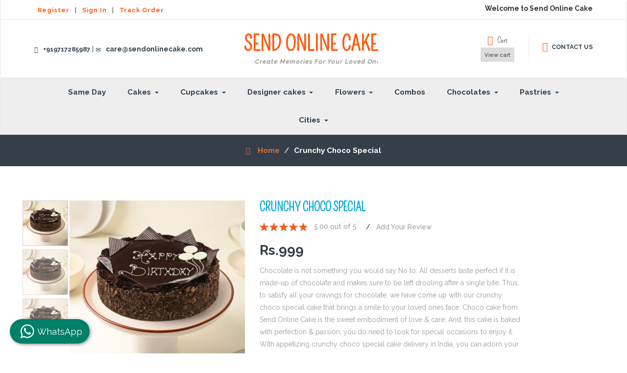

--- FILE ---
content_type: text/html; charset=UTF-8
request_url: http://sendonlinecake.com/product-details/23/simplecakes
body_size: 7252
content:
<!doctype HTML>
<html>
<head><meta http-equiv="Content-Type" content="text/html; charset=utf-8">
<base href="https://www.sendonlinecake.com/product-details" />
<link rel="canonical" href="https://www.sendonlinecake.com/product-details/23/simplecakes" />
<link rel="shortcut icon" href="cake1_N8H_icon.ico" />
<title>
Product Details | Send Online Cake</title>

<!-- Google tag (gtag.js) -->
<script async src="https://www.googletagmanager.com/gtag/js?id=G-B7YP9YEHM9">
</script>
<script>
  window.dataLayer = window.dataLayer || [];
  function gtag(){dataLayer.push(arguments);}
  gtag('js', new Date());

  gtag('config', 'G-B7YP9YEHM9');
</script>

<!-- for-mobile-apps -->
<meta name="viewport" content="width=device-width, initial-scale=1">

<meta name="keywords" content="Send online cake,Regular cake, Designer cake, Party cake, Chocolates,Pastries and many more." />
<meta name="description" content="" />
<script type="application/x-javascript"> addEventListener("load", function() { setTimeout(hideURLbar, 0); }, false);
		function hideURLbar(){ window.scrollTo(0,1); } </script>
<!--//for-mobile-apps -->
<!--Custom Theme files -->
<link href="css/bootstrap.css" rel="stylesheet" type="text/css" media="all" />
<link href="css/style.css" rel="stylesheet" type="text/css" media="all" />
<!--//Custom Theme files -->
<!--js-->
<script src="js/jquery-1.11.1.min.js"></script>
<script src="js/modernizr.custom.js"></script>
<!--//js-->
<!--flex slider-->
<script defer src="js/jquery.flexslider.js"></script>
<link rel="stylesheet" href="css/flexslider1.css" type="text/css" media="screen" />
<script>
// Can also be used with $(document).ready()
$(window).load(function() {
  $('.flexslider').flexslider({
    animation: "slide",
    controlNav: "thumbnails"
  });
});
</script>
<!--flex slider-->
<script src="js/imagezoom.js"></script>
<!--cart-->
<script src="js/simpleCart.min.js"></script>
<!--cart-->
<!--web-fonts-->
<link href='//fonts.googleapis.com/css?family=Raleway:400,100,100italic,200,200italic,300,400italic,500,500italic,600,600italic,700,700italic,800,800italic,900,900italic' rel='stylesheet' type='text/css'><link href='//fonts.googleapis.com/css?family=Open+Sans:400,300,300italic,400italic,600,600italic,700,700italic,800,800italic' rel='stylesheet' type='text/css'>
<link href='//fonts.googleapis.com/css?family=Pompiere' rel='stylesheet' type='text/css'>
<link href='//fonts.googleapis.com/css?family=Fascinate' rel='stylesheet' type='text/css'>
<!--web-fonts-->
<!--animation-effect-->
<link href="css/animate.min.css" rel="stylesheet"> 
<script src="js/wow.min.js"></script>
<script></script>
<!--//animation-effect-->
<!--start-smooth-scrolling-->
<script type="text/javascript" src="js/move-top.js"></script>
<script type="text/javascript" src="js/easing.js"></script>	
<script type="text/javascript"></script>
<!--//end-smooth-scrolling-->
<!-- Global site tag (gtag.js) - Google Ads: 779147405 -->
<script async src="https://www.googletagmanager.com/gtag/js?id=AW-779147405"></script>
<script>
  window.dataLayer = window.dataLayer || [];
  function gtag(){dataLayer.push(arguments);}
  gtag('js', new Date());

  gtag('config', 'AW-779147405');
</script>

</head>
<body>
<div class="header">
    <!-- Google tag (gtag.js) -->
    <script async src="https://www.googletagmanager.com/gtag/js?id=G-MCEVSFVMBP"></script>
    <script>
    window.dataLayer = window.dataLayer || [];
    function gtag(){dataLayer.push(arguments);}
    gtag('js', new Date());

    gtag('config', 'G-MCEVSFVMBP');
   </script>
		<div class="top-header navbar navbar-default"><!--header-one-->
			<div class="container">
			    	<div class="nav navbar-nav navbar-right social-icons wow fadeInRight animated text-center" data-wow-delay=".5s">
					<ul>
						<li><b>Welcome to Send Online Cake</b></li>
						
					</ul>
				</div>
				<div class="nav navbar-nav wow fadeInLeft animated text-center" data-wow-delay=".5s">
					<p>
										<a href="register"><b>Register</b> </a> | <a href="signin"><b>Sign In</b> </a> | <a href="track-order"><b>Track Order</b> </a></p>
										
				</div>
			
				<div class="clearfix"> </div>
			</div>
		</div>
		<div class="header-two navbar navbar-default"><!--header-two-->
			<div class="container">
				<div class="nav navbar-nav header-two-left">
					<ul>
						<li>
						 <i class="glyphicon glyphicon-earphone" aria-hidden="true"></i><b><font size="2">+919717285987</font></b> | <i class="glyphicon glyphicon-envelope"></i><b>care@sendonlinecake.com</b></li>
							
					</ul>
				</div>
				<div class="nav navbar-nav logo wow zoomIn animated" data-wow-delay=".7s">
					<h3><a style="font-size: 1.8em;margin: 0.6em 0 0.5em;font-weight: 900;display: inline-block;color: #ff590f;text-decoration: none;" href="./">SEND ONLINE <b>CAKE</b><span class="tag"><b><marquee><i>Create Memories For Your Loved Ones</i></marquee></b> </span> </a></h3>
				</div>
				<div class="nav navbar-nav navbar-right header-two-right">
					<div class="header-right my-account">
						<a href="contact"><span class="glyphicon glyphicon-map-marker" aria-hidden="true"></span> <b>CONTACT US</b></a>						
					</div>
					<div class="header-right cart">
						<a href="cart"><span class="glyphicon glyphicon-shopping-cart" aria-hidden="true"></span></a>
						<h4><a href="cart">
								<span class=""> Cart </span> 
						</a></h4>
						<div class="cart-box">
							<p><a href="cart" class="">View cart</a></p>
							<div class="clearfix"> </div>
						</div>
					</div>
					<div class="clearfix"> </div>
				</div>
				<div class="clearfix"> </div>
			</div>
		</div>
		<div class="top-nav navbar navbar-default" style="background:#EEEEEE;"><!--header-three-->
			<div class="container">
				<nav class="navbar" role="navigation">
					<div class="navbar-header">
						<button type="button" class="navbar-toggle" data-toggle="collapse" data-target="#bs-example-navbar-collapse-1">
							<span class="sr-only">Toggle navigation</span>
							<span class="icon-bar"></span>
							<span class="icon-bar"></span>
							<span class="icon-bar"></span>
						</button>
					</div>
					<!--navbar-header-->
					<div class="collapse navbar-collapse" id="bs-example-navbar-collapse-1">
					   
						<ul class="nav navbar-nav top-nav-info">
							<li><a href="samedaycakes"><b>Same Day</b></a></li>
							<li class="dropdown grid">
															<a href="javascript:void(0)" class="dropdown-toggle list1" data-toggle="dropdown"><b>Cakes</b><b class="caret"></b></a>
								<ul class="dropdown-menu multi-column menu-two multi-column3">
									<div class="row">
										<div class="col-sm-4 menu-grids">
											<ul class="multi-column-dropdown">
																							<li><a class="list" href="cakes/order-online/1"><b>Regular Cakes Order</b></a></li>
																								<li><a class="list" href="cakes/delivery-online/2"><b>Premium Cakes Delivery</b></a></li>
																								<li><a class="list" href="cakes/customized-online/3"><b>Designer Cakes</b></a></li>
																								<li><a class="list" href="cakes/3-Star/4"><b>3 Star Cakes</b></a></li>
																								<li><a class="list" href="cakes/5-Star/5"><b>5 Star Cakes</b></a></li>
																								<li><a class="list" href="cakes/Photo/6"><b>Photo Cakes</b></a></li>
																								<li><a class="list" href="cakes/alcoholic-cakes/9"><b>Alcoholic Cakes</b></a></li>
																							</ul>
										</div>
										<div class="col-sm-8 menu-grids">
											<a href="javascript:void(0)">
												<div class="new-add">
													<h5>50% OFF <br> Today Only</h5>
												</div>	
											</a>
										</div>	
										<div class="clearfix"> </div>
									</div>	
								</ul>
							</li>
							<li class="dropdown grid">
															<a href="javascript:void(0)" class="dropdown-toggle list1" data-toggle="dropdown"><b>Cupcakes</b><b class="caret"></b></a>
								<ul class="dropdown-menu multi-column menu-two multi-column3">
									<div class="row">
										<div class="col-sm-4 menu-grids">
											<ul class="multi-column-dropdown">
																							<li><a class="list" href="cupcakes/delivery-india/4"><b>Regular Cupcakes</b></a></li>
																								<li><a class="list" href="cupcakes/Premium/5"><b>Premium Cupcakes</b></a></li>
																								<li><a class="list" href="cupcakes/Designer/6"><b>Designer Cupcakes</b></a></li>
																								<li><a class="list" href="cupcakes/Customized/7"><b>Customized Cupcakes</b></a></li>
																								<li><a class="list" href="cupcakes/adult-cupcakes/9"><b>Adult Cupcakes </b></a></li>
																								<li><a class="list" href="cupcakes/for-dad/10"><b>For Dad</b></a></li>
																								
											</ul>
										</div>
										<div class="col-sm-8 menu-grids">
											<a href="javascript:void(0)">
												<div class="new-add">
													<h5>50% OFF <br> Today Only</h5>
												</div>	
											</a>
										</div>	
										<div class="clearfix"> </div>
									</div>	
								</ul>
							</li>
							<li class="dropdown">
															<a href="javascript:void(0)" class="dropdown-toggle" data-toggle="dropdown"><b>Designer cakes</b><b class="caret"></b></a>
								<ul class="dropdown-menu multi-column multi-column1">
									<div class="row">
										<div class="col-sm-4 menu-grids menulist1">
																					<h4>COUPLE</h4>
											<ul class="multi-column-dropdown ">
																								<li><a class="list" href="designer-cakes/for-her/1"><b>Cakes for her</b></a></li>
																								<li><a class="list" href="designer-cakes/for-him/2"><b>Cakes for him</b></a></li>
																								<li><a class="list" href="designer-cakes/Wedding/3"><b>Wedding Cakes</b></a></li>
																								<li><a class="list" href="designer-cakes/Love/4"><b>Love Cakes</b></a></li>
																								<li><a class="list" href="designer-cakes/Anniversary/5"><b>Anniversary Cakes</b></a></li>
																							</ul>
											<!--<ul class="multi-column-dropdown">
												<li><a class="list" href="products.html">Body Wash</a></li>
												<li><a class="list" href="products.html">Cloth Diapers</a></li>
												<li><a class="list" href="products.html">Baby Nappies</a></li>
												<li><a class="list" href="products.html">Medical Care</a></li>
												<li><a class="list" href="products.html">Grooming</a></li>
												<li><h6><a class="list" href="products.html">Combo Packs</a></h6></li>
											</ul>-->
										</div>																		
										<div class="col-sm-2 menu-grids">
																						<h4>FAMILY</h4>
											<ul class="multi-column-dropdown">
																								<li><a class="list" href="designer-cakes/For-dad/6"><b>For DAD</b></a></li>
																								<li><a class="list" href="designer-cakes/Grand-father/7"><b>Grand Father</b></a></li>
																								<li><a class="list" href="designer-cakes/Grand-mother/8"><b>Grand Mother</b></a></li>
																								<li><a class="list" href="designer-cakes/brother/9"><b>Brother</b></a></li>
																								<li><a class="list" href="designer-cakes/sister/10"><b>Sister</b></a></li>
																								<li><a class="list" href="designer-cakes/rakhi-special-cake-and-gifts/23"><b>Rakhi special cakes</b></a></li>
																							</ul>
										</div>
										<div class="col-sm-3 menu-grids">
											<ul class="multi-column-dropdown">
												<!--<li><a class="list" href="products.html">Blankets</a></li>
												<li><a class="list" href="products.html">Gloves & Mittens</a></li>-->
																							<h4>KIDS</h4>
																								<li><a class="list" href="designer-cakes/new-born-baby/11"><b>New Born</b></a></li>
																								<li><a class="list" href="designer-cakes/cartoon-shape/15"><b>Cartoon Cakes</b></a></li>
																								<li><a class="list" href="designer-cakes/disney-magic-cakes/25"><b>Disney Magic Cakes</b></a></li>
																							</ul>
										</div>
										<div class="col-sm-3 menu-grids">
											<ul class="multi-column-dropdown">
												<!--<li><h6><a class="list" href="javascript:void(0)">Trending</a></h6></li>-->
																							<h4>TRENDING</h4>
																								<li><a class="list" href="designer-cakes/adult-birthday-cakes/16"><b>Adult Cakes</b></a></li>
																								<li><a class="list" href="designer-cakes/brand-corporate-cakes/17"><b>Brand Cakes</b></a></li>
																								<li><a class="list" href="designer-cakes/party-cakes/19"><b>Party cakes</b></a></li>
																								<li><a class="list" href="designer-cakes/tier-shaped/21"><b>Tier cakes</b></a></li>
																								<li><a class="list" href="designer-cakes/birthday/22"><b>Birthday Cakes</b></a></li>
																								<li><a class="list" href="designer-cakes/heart-shaped-cake/24"><b>Heart Shaped Cakes</b></a></li>
																							</ul>
										</div>
										<div class="clearfix"> </div>
									</div>
								</ul>
							</li>
							<li class="dropdown grid">
								<a href="javascript:void(0)" class="dropdown-toggle list1" data-toggle="dropdown"><b>Flowers</b><b class="caret"></b></a>
								<ul class="dropdown-menu multi-column multi-column2">
									<div class="row">
										<div class="col-sm-3 menu-grids">
																					<h4>ROSES</h4>
																					<ul class="multi-column-dropdown">
																						<li><a class="list" href="flowers/Red-rose-bouquet/23"><b>Red Roses</b></a></li>
																					<li><a class="list" href="flowers/Pink-rose-bouquet/24"><b>Pink Roses</b></a></li>
																					<li><a class="list" href="flowers/Yellow-rose-bouquet/25"><b>Yellow Roses</b></a></li>
																					<li><a class="list" href="flowers/White-rose-bouquet/26"><b>White Roses</b></a></li>
																					<li><a class="list" href="flowers/Mixed-rose-bunch/27"><b>Mixed Roses</b></a></li>
																						
											</ul>
										</div>																	
										<div class="col-sm-3 menu-grids">
																						<h4>CARNATION</h4>
																					<ul class="multi-column-dropdown">
													
																						<li><a class="list" href="flowers/Carnations-bouquet/30"><b>Carnations Bunch</b></a></li>
																				
										</div>
										<div class="col-sm-3 menu-grids">
																						<h4>GERBERAS</h4>
																					<ul class="multi-column-dropdown">
																							<li><a class="list" href="flowers/Gerberas-bunch/35"><b>Gerberas Bunch</b></a></li>
																					</ul>
										</div>
										<div class="col-sm-3 menu-grids">
																						<h4>LILIES</h4>
																					<ul class="multi-column-dropdown">
																							<li><a class="list" href="flowers/Lilies-bouquet/40"><b>Lilies Bouquet</b></a></li>
																					</ul>
										</div>
										
										<div class="col-sm-3 menu-grids">
																						<h4>BASKET</h4>
																					<ul class="multi-column-dropdown">
																							<li><a class="list" href="flowers/Basket-arrangements/44"><b>Basket Arrangements</b></a></li>
																					</ul>
										</div>
										<div class="col-sm-3 menu-grids">
																						<h4>ORCHIDS</h4>
																					<ul class="multi-column-dropdown">
																							<li><a class="list" href="flowers/Orchid-bouquet/28"><b>Orchid Flowers</b></a></li>
																					</ul>
										</div>
										<div class="clearfix"> </div>
									</div>
								</ul>
							</li>
							<li><a href="combos"><b>Combos</b></a></li>	
							<li class="dropdown grid">
								<a href="javascript:void(0)" class="dropdown-toggle list1" data-toggle="dropdown"><b>Chocolates</b><b class="caret"></b></a>
								<ul class="dropdown-menu multi-column menu-two multi-column3">
									<div class="row">
										<div class="col-sm-4 menu-grids">
											<ul class="multi-column-dropdown">
																							<li><a class="list" href="chocolates/Homemade/1"><b>Homemade Chocolates</b></a></li>
																					<li><a class="list" href="chocolates/Liquor-rum/2"><b>Liquor Filled Chocolates</b></a></li>
																					<li><a class="list" href="chocolate/bulk-liquor-chocolates/2"><b>Bulk Liquor chocolate Order</b></a></li>
											</ul>
										</div>
										<div class="col-sm-8 menu-grids">
											<a href="javascript:void(0)">
												<div class="new-add">
													<h5>50% OFF <br> Today Only</h5>
												</div>	
											</a>
										</div>	
										<div class="clearfix"> </div>
									</div>
									
								</ul>
							</li>
							<li class="dropdown grid">
								<a href="javascript:void(0)" class="dropdown-toggle list1" data-toggle="dropdown"><b>Pastries</b><b class="caret"></b></a>
								<ul class="dropdown-menu multi-column menu-two multi-column3">
									<div class="row">
										<div class="col-sm-4 menu-grids">
											<ul class="multi-column-dropdown">
																							<li><a class="list" href="pastries/Regular/9"><b>Regular Pastries</b></a></li>
																							<li><a class="list" href="pastries/Premium/10"><b>Premium Pastries</b></a></li>
																						</ul>
										</div>
										<div class="col-sm-8 menu-grids">
											<a href="javascript:void(0)">
												<div class="new-add">
													<h5>50% OFF <br> Today Only</h5>
												</div>	
											</a>
										</div>	
										<div class="clearfix"> </div>
									</div>	
								</ul>
							</li>							
							<li class="dropdown grid">
								<a href="javascript:void(0)" class="dropdown-toggle list1" data-toggle="dropdown"><b>Cities</b><b class="caret"></b></a>
								<ul class="dropdown-menu multi-column menu-two multi-column3">
									<div class="row">
										<div class="col-sm-4 menu-grids">
											<ul class="multi-column-dropdown">
											
											<li><a class="list" href="cities"><b>Cake Cities</b></a></li>
											<li><a class="list" href="chocolate-cities"><b>Chocolates cities</b></a></li>
											<li><a class="list" href="cupcake-cities"><b>Cupcakes cities</b></a></li>
									
											</ul>
										</div>
										<div class="col-sm-8 menu-grids">
											<a href="javascript:void(0)">
												<div class="new-add">
													<h5>50% OFF <br> Today Only</h5>
												</div>	
											</a>
										</div>	
										<div class="clearfix"> </div>
									</div>
									
								</ul>
							</li>
						</ul> 
						<div class="clearfix"> </div>
						</ul>
					</div>
					<!--//navbar-header-->
				</nav>
				
			</div>
		</div>
	</div>
	
	
	<div class="breadcrumbs">
		<div class="container">
			<ol class="breadcrumb breadcrumb1 animated wow slideInLeft" data-wow-delay=".5s">
				<li><a href="./"><span class="glyphicon glyphicon-home" aria-hidden="true"></span>Home</a></li>
				<li class="active">Crunchy Choco Special</li>
			</ol>
		</div>
	</div>
	
	<!--//breadcrumbs-->
	<!--single-page-->
	<div class="single">
		<div class="container">
			<div class="single-info">		
				<div class="col-md-6 single-top wow fadeInLeft animated" data-wow-delay=".5s">
				
					<div class="flexslider">
						<ul class="slides">
							<li data-thumb="images/Choco-Premium-Cake.jpg">
								<div class="thumb-image"> <img src="images/Choco-Premium-Cake.jpg" data-imagezoom="true" class="img-responsive" alt=""> </div>
							</li>
							<li data-thumb="images/Choco-Premium-Cake.jpg">
								 <div class="thumb-image"> <img src="images/Choco-Premium-Cake.jpg" data-imagezoom="true" class="img-responsive" alt=""> </div>
							</li>
							<li data-thumb="images/Choco-Premium-Cake.jpg">
							   <div class="thumb-image"> <img src="images/Choco-Premium-Cake.jpg" data-imagezoom="true" class="img-responsive" alt=""> </div>
							</li> 
						</ul>
					</div>
				</div>
				<div class="col-md-6 single-top-left simpleCart_shelfItem wow fadeInRight animated" data-wow-delay=".5s">
					<h3>Crunchy Choco Special</h3>
					<div class="single-rating">
						<span class="starRating">
							<input id="rating5" type="radio" name="rating" value="5" checked>
							<label for="rating5">5</label>
							<input id="rating4" type="radio" name="rating" value="4">
							<label for="rating4">4</label>
							<input id="rating3" type="radio" name="rating" value="3">
							<label for="rating3">3</label>
							<input id="rating2" type="radio" name="rating" value="2">
							<label for="rating2">2</label>
							<input id="rating1" type="radio" name="rating" value="1">
							<label for="rating1">1</label>
						</span>
						<p>5.00 out of 5</p>
						<a href="#">Add Your Review</a>
					</div>
					<h6 class="item_price">Rs.<span id="simplecake_price">999</span></h6>			
					<p>Chocolate is not something you would say No to. All desserts taste perfect if it is made-up of chocolate and makes sure to be left drooling after a single bite. Thus, to satisfy all your cravings for chocolate, we have come up with our crunchy choco special cake that brings a smile to your loved ones face. Choco cake from Send Online Cake is the sweet embodiment of love & care. And, this cake is baked with perfection & passion; you do need to look for special occasions to enjoy it. With appetizing crunchy choco special cake delivery in India, you can adorn your dear ones  special day with magic. Whether you are looking for the birthday cake or Valentine Day cake, this cake is perfect for all.</p>
					<div>
					<form method="post" action="product_desc.php?cake_id=23&view=simplecakes">
											
					
					<input type="hidden" name="hidden_name"  value="Crunchy Choco Special" />
					<input type="hidden" name="hidden_price" id="simplecake_cart_price" value="999" />
					<input type="hidden" id="simplecake_t1" value="23" onload="select_simplecake_price(simplecake_t1.value)">
						
					<ul class="size">
						<h4>Weight</h4><br/>
						<!--<li><a href="#">0.5 KG</a></li>
						<li><a href="#">1-2 Y</a></li>
						<li><a href="#">2-3 Y</a></li>
						<li><a href="#">3-4 Y</a></li>-->
						<select name="weight" id="simplecake_t2" style="height:40px;border:2px solid lightblue" onchange="select_simplecake_price(simplecake_t2.value)">
							
							<option value="half_kg" selected>0.5 kg</option>
							<option value="1kg">1 kg</option>
							<option value="2kg">2 kg</option>
							<option value="3kg">3 kg</option>
							<option value="4kg">4 kg</option>
							<option value="5kg">5 kg</option>
						</select>
					</ul>
					<ul class="color">
						<h4>Eggless</h4> <br/>
						<select name="eggless" style="height:40px;border:2px solid lightblue">
							<!--<option value=""><b>Regular</b></option>-->
							<option value="Regular">Regular</option>
							<option value="Eggless">Eggless</option>
						</select>	
						
					</ul>
					<div class="clearfix"> </div>
					<div class="quantity">
						<p class="qty"> Qty :  </p>
						<input min="1" type="number" name="quantity" value="1" class="item_quantity">
					</div>
					<div>
						<input type="submit" name="add_to_cart" value="Buy Now" style="background:orange;" class="btn btn-danger add-cart item_add"/>	
						
					</div>
					</form>
					</div>
				
				
				
				</div>
				
			   <div class="clearfix"> </div>
			</div>
			<!--collapse-tabs-->
			<div class="collpse tabs">
				<div class="panel-group collpse" id="accordion" role="tablist" aria-multiselectable="true">
					<div class="panel panel-default wow fadeInUp animated" data-wow-delay=".5s">
						<div class="panel-heading" role="tab" id="headingOne">
							<h4 class="panel-title">
								<a role="button" data-toggle="collapse" data-parent="#accordion" href="#collapseOne" aria-expanded="true" aria-controls="collapseOne">
								  Description
								</a>
							</h4>
						</div>
						<div id="collapseOne" class="panel-collapse collapse in" role="tabpanel" aria-labelledby="headingOne">
							<div class="panel-body">
							Chocolate is not something you would say No to. All desserts taste perfect if it is made-up of chocolate and makes sure to be left drooling after a single bite. Thus, to satisfy all your cravings for chocolate, we have come up with our crunchy choco special cake that brings a smile to your loved ones face. Choco cake from Send Online Cake is the sweet embodiment of love & care. And, this cake is baked with perfection & passion; you do need to look for special occasions to enjoy it. With appetizing crunchy choco special cake delivery in India, you can adorn your dear ones  special day with magic. Whether you are looking for the birthday cake or Valentine Day cake, this cake is perfect for all.	
							</div>
						</div>
					</div>
					<div class="panel panel-default wow fadeInUp animated" data-wow-delay=".6s">
						<div class="panel-heading" role="tab" id="headingTwo">
							<h4 class="panel-title">
								<a class="collapsed" role="button" data-toggle="collapse" data-parent="#accordion" href="#collapseTwo" aria-expanded="false" aria-controls="collapseTwo">
								   additional information
								</a>
							</h4>
						</div>
						<div id="collapseTwo" class="panel-collapse collapse" role="tabpanel" aria-labelledby="headingTwo">
							<div class="panel-body">
							Free Shipping available across India. <b><i>Note: The design and icing of the cake may differ from the image displayed because every chef has a unique method for creating and decorating cakes.</i></b>	
							</div>
						</div>
					</div>


			
	<br><br>
	<!--//single-page-->
	<!--footer-->
	<!--footer-->

	<div class="footer">
		<div class="container">
			<div class="footer-info">
				<div class="col-md-4 footer-grids wow fadeInUp animated" data-wow-delay=".5s">
					<h4 class="footer-logo"><a href="./">Send Online <b>Cake</b> <span class="tag">Create Memories for Your Loved Ones </span> </a></h4>
					<p>&copy; Send Online Cake-2026. All rights reserved </p>
				</div>
				<div class="col-md-4 footer-grids wow fadeInUp animated" data-wow-delay=".7s">
					<h3>Popular</h3>
					<ul>
						<li><a href="about">About Us</a></li>
						<li><a href="./sitemap.xml">Site Map</a></li>
						<li><a href="contact">Contact Us</a></li>
						<li><a href="privacy-policy">Privacy Policy</a></li>
						<li><a href="careers">Career</a></li>
						<li><a href="partner-with-us">Partner with us</a></li>
						<li><a href="Terms-conditions">Terms & Conditions</a></li>
					</ul>
				</div>
				<div class="col-md-4 footer-grids wow fadeInUp animated" data-wow-delay=".9s">
					<h3>Subscribe</h3>
					<p>Sign Up Now For More Offers</p>
					<form onsubmit="return false;">
						<input type="text" placeholder="Enter Your Email" required="true">
						<input type="submit" value="Go">
					</form>
				</div>
				
				<div class="clearfix"></div>
			</div>
			<br/> <h4><b>SECURE PAYMENT METHODS</b></h4><br/>
			<img src="images/ssl-secure.png" height="60px" width="150px" alt="ssl secure connection"><img src="images/gateway.png" alt="secure payment gateway">
		</div>
	</div>
<!--Start of Tawk.to Script-->
<script type="text/javascript">
var Tawk_API=Tawk_API||{}, Tawk_LoadStart=new Date();
(function(){
var s1=document.createElement("script"),s0=document.getElementsByTagName("script")[0];
s1.async=true;
s1.src='https://embed.tawk.to/627a0a577b967b11798e9432/default';
s1.charset='UTF-8';
s1.setAttribute('crossorigin','*');
s0.parentNode.insertBefore(s1,s0);
})();
</script>
<!--End of Tawk.to Script-->
<script>
    var url = 'https://wati-integration-service.clare.ai/ShopifyWidget/shopifyWidget.js?90462';
    var s = document.createElement('script');
    s.type = 'text/javascript';
    s.async = true;
    s.src = url;
    var options = {
  "enabled":true,
  "chatButtonSetting":{
      "backgroundColor":"#008069",
      "ctaText":"WhatsApp",
      "borderRadius":"25",
      "marginLeft":"20",
      "marginBottom":"20",
      "marginRight":"0",
      "position":"left"
  },
  "brandSetting":{
      "brandName":"SendOnlineCake",
      "brandSubTitle":"Typically replies instantly",
      "brandImg":"https://cdn.clare.ai/wati/images/WATI_logo_square_2.png",
      "welcomeText":"Hi there!\nHow can I help you?",
      "messageText":"",
      "backgroundColor":"#0a5f54",
      "ctaText":"Start Chat",
      "borderRadius":"25",
      "autoShow":false,
      "phoneNumber":"919717285987"
  }
};
    s.onload = function() {
        CreateWhatsappChatWidget(options);
    };
    var x = document.getElementsByTagName('script')[0];
    x.parentNode.insertBefore(s, x);
</script>
	<!--//footer-->	<!--//footer-->	

<script>
		function select_simplecake_price(val){				
		var req=new XMLHttpRequest();
				req.open("GET","select_simplecake_price.php?price_cat="+simplecake_t2.value+"&cake_id="+simplecake_t1.value,true);
				
				
				req.send();
				
				req.onreadystatechange=function()
				{
					if(req.readyState==4 && req.status==200)
					{
					document.getElementById("simplecake_price").innerHTML=this.responseText;
					document.getElementById("simplecake_cart_price").value=this.responseText;
					}
				};
		}






		function select_cupcake_price(val){				
		var req=new XMLHttpRequest();
				req.open("GET","select_cupcake_price.php?price_cat="+cupcake_t2.value+"&cake_id="+cupcake_t1.value,true);
				
				
				req.send();
				
				req.onreadystatechange=function()
				{
					if(req.readyState==4 && req.status==200)
					{
					document.getElementById("cupcake_price").innerHTML=this.responseText;
					document.getElementById("cupcake_cart_price").value=this.responseText;
					}
				};
		}
		
		
		
		
		
		function select_sameday_price(val){				
		var req=new XMLHttpRequest();
				req.open("GET","select_sameday_price.php?price_cat="+sameday_t2.value+"&cake_id="+sameday_t1.value,true);
				
				
				req.send();
				
				req.onreadystatechange=function()
				{
					if(req.readyState==4 && req.status==200)
					{
					document.getElementById("sameday_cake_price").innerHTML=this.responseText;
					document.getElementById("sameday_cart_price").value=this.responseText;
					}
				};
		}
		
		
		
		
		
		
		
		
		
		
		function select_pastry_price(val){				
		var req=new XMLHttpRequest();
				req.open("GET","select_pastry_price.php?price_cat="+t1.value+"&cake_id="+t2.value,true);
				
				
				req.send();
				
				req.onreadystatechange=function()
				{
					if(req.readyState==4 && req.status==200)
					{
					document.getElementById("cake_price2").innerHTML=this.responseText;
					document.getElementById("pastry_cart_price").value=this.responseText;
					}
				};
		}
		
		
		
		function select_designercake_price(val){				
		var req=new XMLHttpRequest();
				req.open("GET","select_designercake_price.php?price_cat="+designercake_t2.value+"&cake_id="+designercake_t1.value,true);
				
				
				req.send();
				
				req.onreadystatechange=function()
				{
					if(req.readyState==4 && req.status==200)
					{
					document.getElementById("designercake_price").innerHTML=this.responseText;
					document.getElementById("designercake_cart_price").value=this.responseText;
					}
				};
		}
		
		
		
		function select_flowers_price(val){				
		var req=new XMLHttpRequest();
				req.open("GET","select_flowers_price.php?price_cat="+flowers_t2.value+"&cake_id="+flowers_t1.value,true);
				
				
				req.send();
				
				req.onreadystatechange=function()
				{
					if(req.readyState==4 && req.status==200)
					{
					document.getElementById("flowers_price").innerHTML=this.responseText;
					document.getElementById("flowers_cart_price").value=this.responseText;
					}
				};
		}
		
		
		function select_chocolates_price(val){				
		var req=new XMLHttpRequest();
				req.open("GET","select_chocolates_price.php?price_cat="+chocolates_t2.value+"&cake_id="+chocolates_t1.value,true);
				
				
				req.send();
				
				req.onreadystatechange=function()
				{
					if(req.readyState==4 && req.status==200)
					{
					document.getElementById("chocolates_price").innerHTML=this.responseText;
					document.getElementById("chocolates_cart_price").value=this.responseText;
					}
				};
		}
		
		
							
		</script>
	
	<!--search jQuery-->
	<script src="js/main.js"></script>
	<!--//search jQuery-->
	<!--smooth-scrolling-of-move-up-->
	
	<script type="text/javascript">
		$(document).ready(function() {
		
			var defaults = {
				containerID: 'toTop', // fading element id
				containerHoverID: 'toTopHover', // fading element hover id
				scrollSpeed: 1200,
				easingType: 'linear' 
			};
			
			$().UItoTop({ easingType: 'easeOutQuart' });
			
		});
	</script>
	<script>
	function
	
	{
	        var city_name = document.getElementById("myForm");
	        city_name.addEventListener("blur", deliveryNote,true);
	        var city_name=document.getElementById("city_name").value;
	        if(city_name=='')
	        {
	        document.getElementById("note").innerHTML='';
	        
	        }
	        else
	        {
	            document.getElementById("note").innerHTML='Note: Liqour chocolates delivery within 2 working days for All the cities.';
	        }
	}
	</script>
	<script src="js/bootstrap.js"></script>
</body>
</html>